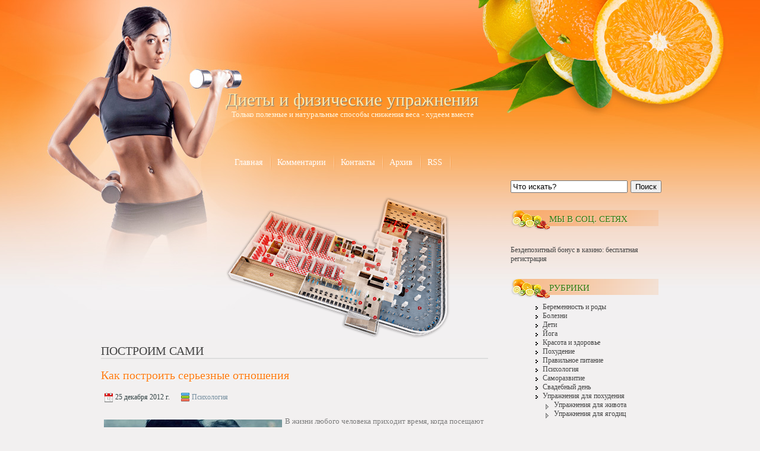

--- FILE ---
content_type: text/html; charset=UTF-8
request_url: http://free-health.ru/tag/%D0%BF%D0%BE%D1%81%D1%82%D1%80%D0%BE%D0%B8%D0%BC+%D1%81%D0%B0%D0%BC%D0%B8
body_size: 6874
content:
<!DOCTYPE HTML>
<html><head>
	<meta charset="UTF-8">
	<title>построим сами</title>
	<meta name="generator" content="MaxSite CMS">
	<meta name="description" content="Полезные статьи по уходу за здоровьем. Советы психолога по отношениям в семье и поведение в разных ситуации. Лучшие диеты от ведущих профессионалов в области похудения. Правильное питание для сохранения здорового тела. Сильная мотивация и саморазвитие по нашим">
	<meta name="keywords" content="уход за здоровьем, диеты от профессионалов, правильно питание рецепты, расширение вен лечение, желчный пузырь лечение, лечение без операций, грыжа позвоночника лечение">
	<link rel="shortcut icon" href="http://free-health.ru/application/maxsite/templates/fhealth/images/favicons/Orange.png" type="image/x-icon">
	<link rel="canonical" href="http://free-health.ru/tag/построим сами">

	<!-- RSS -->
	<link rel="alternate" type="application/rss+xml" title="Все новые записи" href="http://free-health.ru/feed">
	<link rel="alternate" type="application/rss+xml" title="Все новые комментарии" href="http://free-health.ru/comments/feed">

	<!-- CSS -->
	<link rel="stylesheet" href="http://free-health.ru/application/maxsite/templates/fhealth/css/style-all-mini.css">
	<link rel="stylesheet" href="http://free-health.ru/application/maxsite/templates/fhealth/css/var_style.css">
	<link rel="stylesheet" href="http://free-health.ru/application/maxsite/templates/fhealth/css/print.css" media="print">
	<script src="http://free-health.ru/application/maxsite/common/jquery/jquery.min.js"></script>

	<!-- plugins -->

	<!-- /plugins -->

	<script src="http://free-health.ru/application/maxsite/templates/fhealth/stock/main-menu/main-menu.js"></script>
</head>
<body class="body-all"> 
<!-- end header -->
<table width="100%" cellpadding="0" cellspacing="0">
<td id="leftbg" width="48%"></td>
<td>
<div id="main">
	<div id="topsec">
	<div id="name"><a style="color:#ffebb0;" href="http://free-health.ru/">Диеты и физические упражнения</a></div>
    <div id="comname">Только полезные и натуральные способы снижения веса - худеем вместе</div>
    <div class="header-wrap">
								</div><!-- div class="header-wrap" -->
    </div>
    <div id="top_menu">
<div id="MainMenu" class="MainMenu"><div class="wrap">
	<ul class="menu">
	
		<li class="first"><a href="http://free-health.ru/"><span>Главная</span></a></li>
<li><a href="http://free-health.ru/comments"><span>Комментарии</span></a></li>
<li><a href="http://free-health.ru/contact"><span>Контакты</span></a></li>
<li><a href="http://free-health.ru/sitemap"><span>Архив</span></a></li>
<li class="last"><a href="http://free-health.ru/feed"><span>RSS</span></a></li>
	</ul>
	<div class="clearfix"></div>
</div><!-- div class=wrap --></div><!-- div id="MainMenu" -->
</div>
    <table width="100%" cellpadding="0" cellspacing="0">
    <td style="width:650px;">
    <div id="zal"></div>
    <div class="content">
						<div class="content-wrap">
						
<div class="type type_tag">
<h1 class="category">построим сами</h1>
<div class="page_only"><div class="wrap">
<h1><a href="http://free-health.ru/page/kak-postroit-sereznye-otnoshenija" title="Как построить серьезные отношения">Как построить серьезные отношения</a></h1><div class="info info-top"><div style="margin: 10px 0; padding: 5px 3px; line-height: 1.8em;"><span title="Дата публикации"><img src="http://free-health.ru/application/maxsite/templates/fhealth/images/date.png" width="16" height="16" alt="" style="vertical-align: text-top;"> 25 декабря 2012 г.</span> <span style="margin-left: 15px;" title="Рубрики"><img src="http://free-health.ru/application/maxsite/templates/fhealth/images/category.png" width="16" height="16" alt="" style="vertical-align: text-top;"> <a href="http://free-health.ru/category/psihologija">Психология</a></span></div></div><div class="page_content type_tag">
<p><a href="http://free-health.ru/uploads/kak-postroit-sereznye-otnoshenija.jpg"><img src="http://free-health.ru/uploads/kak-postroit-sereznye-otnoshenija.jpg" align="left" style="margin: 5px;" title="Как построить серьезные отношения" alt="Как построить серьезные отношения"></a>В жизни любого человека приходит время, когда посещают мысли о том, что пора бы начать создавать серьезные отношения.</p>
<p>Нам еще в детстве всегда говорили о создании семьи, ее значимости.</p>
<p>Добиться целей человеку в одиночку проблемно, необходимо, что бы рядом были близкие и любимые люди. Всем известно, что даже для ребенка, для его полноценного развития важно, что бы его воспитывали и мама и папа, что бы он жил в полной и любящей семье.</p>
<p>Любовь – это основная составляющая любых отношений. Для каждого, любовь ассоциируется с разными понятиями (страсть, стабильность, нежность, преданность).</p>
<p>Как понять, что с вами рядом находится нужный человек. <span class="cut"><a href="http://free-health.ru/page/kak-postroit-sereznye-otnoshenija#cut" title="Далее...">Далее...</a></span></p>
<div class="break"></div></div>
</div></div><!--div class="page_only"-->

</div><!-- class="type type_tag" -->
						</div><!-- div class="content-wrap" -->
					</div><!-- div class="content" -->
    </td>
    <td style="width:250px;">
    	<div class="aside sidebar sidebar1"><div class="sidebar1-wrap"><div class="widget widget_1 widget_1_1 search_form_widget search_form_widget_0"><div class="w0"><div class="w1">
	<form class="search_form_widget fform" name="f_search" method="get" onsubmit="location.href='http://free-health.ru/search/' + encodeURIComponent(this.s.value).replace(/%20/g, '+'); return false;">
	<p>
	<span>
	<input type="text" name="s" class="search_text" onfocus="if (this.value == 'Что искать?') {this.value = '';}" onblur="if (this.value == '') {this.value = 'Что искать?';}" value="Что искать?">
	</span>
	<span class="fempty"></span>
	<span>
	<button type="submit" name="Submit" style="" class="search_submit">Поиск</button>
	</span>
	</p></form></div><div class="w2"></div></div></div><div class="widget widget_2 widget_1_2 text_block_widget text_block_widget_0"><div class="w0"><div class="w1"><div class="widget_header"><span>Мы в Соц. Сетях</span></div><!-- class="widget_header" --><script type="text/javascript" src="//vk.com/js/api/openapi.js?149"></script>

<!-- VK Widget -->
<div id="vk_groups"></div>
<script type="text/javascript">
VK.Widgets.Group("vk_groups", {mode: 3, width: "250", color3: 'F68433'}, 36283224);
</script></div><div class="w2"></div></div></div><div class="widget widget_3 widget_1_3 text_block_widget text_block_widget_5"><div class="w0"><div class="w1"><a href="http://www.free-health.ru/page/bezdepozitnyj-bonus-v-kazino-besplatnaja-registracija" rel="dofollow">Бездепозитный бонус в казино: бесплатная регистрация</a></div><div class="w2"></div></div></div><div class="widget widget_4 widget_1_4 category_widget category_widget_0"><div class="w0"><div class="w1"><div class="widget_header"><span>Рубрики</span></div><!-- class="widget_header" -->
<ul class="is_link">
<li><a href="http://free-health.ru/category/beremennost-i-rody" title="Беременность и роды">Беременность и роды</a></li>
<li><a href="http://free-health.ru/category/bolezni" title="Болезни">Болезни</a></li>
<li><a href="http://free-health.ru/category/deti" title="Дети">Дети</a></li>
<li><a href="http://free-health.ru/category/joga" title="Йога">Йога</a></li>
<li><a href="http://free-health.ru/category/krasota-i-zdorove" title="Красота и здоровье">Красота и здоровье</a></li>
<li><a href="http://free-health.ru/category/pohudenie" title="Похудение">Похудение</a></li>
<li><a href="http://free-health.ru/category/pravilnoe-pitanie" title="Правильное питание">Правильное питание</a></li>
<li><a href="http://free-health.ru/category/psihologija" title="Психология">Психология</a></li>
<li><a href="http://free-health.ru/category/samorazvitie" title="Саморазвитие">Саморазвитие</a></li>
<li><a href="http://free-health.ru/category/svadebnyj-den" title="Свадебный день">Свадебный день</a></li>
<li class="group"><a href="http://free-health.ru/category/uprazhnenija-dlja-pohudenija" title="Упражнения для похудения">Упражнения для похудения</a>
	<ul class="child level1">
	<li><a href="http://free-health.ru/category/uprazhnenija-dlja-zhivota" title="Упражнения для живота">Упражнения для живота</a></li>
	<li><a href="http://free-health.ru/category/uprazhnenija-dlja-jagodic" title="Упражнения для ягодиц">Упражнения для ягодиц</a></li>
	</ul>

</li>
</ul>
</div><div class="w2"></div></div></div><div class="widget widget_5 widget_1_5 last_comments_widget last_comments_widget_0"><div class="w0"><div class="w1"><div class="widget_header"><span>Комментарии</span></div><!-- class="widget_header" --><h2 class="last_comment">Мед - отличное средство против прыщей</h2>
<ul class="is_link last_comment">
<li class="last_comment_anonim"><a href="http://free-health.ru/page/med-otlichnoe-sredstvo-protiv-pryshhej#comment-44" id="comment-44"><strong>Ольга »</strong>  
Также очень полезным является медовый массаж лица, тела. Его можно использовать в сауне как скраб, перемешав с солью. Результат реально...</a></li>
</ul>
<h2 class="last_comment">Правильный уход за волосами</h2>
<ul class="is_link last_comment">
<li class="last_comment_anonim"><a href="http://free-health.ru/page/pravilnyj-uhod-za-volosami#comment-43" id="comment-43"><strong>Оля »</strong>  
А чтобы волосы не выпадали-назначают массаж головы, можно с разными маслами и средствами для роста, укрепления и т.д. Прочитала об...</a></li>
</ul>
<h2 class="last_comment">Клиники пластической хирургии – право выбора</h2>
<ul class="is_link last_comment">
<li class="last_comment_anonim"><a href="http://free-health.ru/page/kliniki-plasticheskoj-hirurgii#comment-42" id="comment-42"><strong>Вера »</strong>  
Сутки для постоперационного стационара это очень мало. Если сравнивать со стандартами нашей медицины более раннего периода, лежать в больнице полагалось...</a></li>
</ul>
<h2 class="last_comment">Можно ли перевоспитать человека?</h2>
<ul class="is_link last_comment">
<li class="last_comment_anonim"><a href="http://free-health.ru/page/mozhno-li-perevospitat-cheloveka#comment-41" id="comment-41"><strong>Ирина »</strong>  
В детстве нашим воспитанием занимаются родители и именно они прививают те или иные качества, с которыми жить нам долгое время....</a></li>
</ul>
<h2 class="last_comment">Как справиться с изжогой?</h2>
<ul class="is_link last_comment">
<li class="last_comment_anonim"><a href="http://free-health.ru/page/kak-spravitsja-s-izzhogoj#comment-40" id="comment-40"><strong>Алексей »</strong>  
Сигареты также могут вызывать изжогу, поэтому необходимо избавляться и от них. Вообще чаще всего сильная изжога бывает при гастрите. Если...</a></li>
</ul>
</div><div class="w2"></div></div></div><div class="widget widget_6 widget_1_6 last_pages_widget last_pages_widget_0"><div class="w0"><div class="w1"><div class="widget_header"><span>Последние записи</span></div><!-- class="widget_header" --><div class="last-pages"><ul class="is_link">
<li><a href="http://free-health.ru/page/fizetin-protiv-prichin-starenija-kozhi" title="Физетин против причин старения кожи">Физетин против причин старения кожи</a><div class="clearfix"></div></li><li><a href="http://free-health.ru/page/parikmaherskie-instrumenty-vysokogo-kachestva" title="Парикмахерские Инструменты Высокого Качества">Парикмахерские Инструменты Высокого Качества</a><div class="clearfix"></div></li><li><a href="http://free-health.ru/page/vygoden-li-odinochnyj-majning-bitkoina" title="Выгоден ли одиночный майнинг биткоина?">Выгоден ли одиночный майнинг биткоина?</a><div class="clearfix"></div></li><li><a href="http://free-health.ru/page/lechenie-i-konsultacii-ginekologa-v-kaliningrade" title="Лечение и консультации гинеколога в Калининграде">Лечение и консультации гинеколога в Калининграде</a><div class="clearfix"></div></li><li><a href="http://free-health.ru/page/spravka-ob-otsutstvii-kontaktov-s-dostavkoj-kurerom-na-dom" title="Справка об отсутствии контактов с доставкой курьером на дом">Справка об отсутствии контактов с доставкой курьером на дом</a><div class="clearfix"></div></li><li><a href="http://free-health.ru/page/lor-zabolevanija-luchshe-profilaktika-chem-lechenie" title="ЛОР-заболевания: лучше профилактика, чем лечение">ЛОР-заболевания: лучше профилактика, чем лечение</a><div class="clearfix"></div></li><li><a href="http://free-health.ru/page/gorjachaja-i-holodnaja-eda-v-chem-polza-i-vred" title="Горячая и холодная еда - в чем польза и вред">Горячая и холодная еда - в чем польза и вред</a><div class="clearfix"></div></li><li><a href="http://free-health.ru/page/zhenskij-alkogolizm-prichiny-stadii-lechenie" title="Женский алкоголизм: причины, стадии, лечение">Женский алкоголизм: причины, стадии, лечение</a><div class="clearfix"></div></li><li><a href="http://free-health.ru/page/4-priznaka-cheloveka-kotoryj-nikogda-ne-dobetsja-uspeha" title="4 признака человека, который никогда не добьется успеха">4 признака человека, который никогда не добьется успеха</a><div class="clearfix"></div></li><li><a href="http://free-health.ru/page/sajty-znakomstv-5-sovetov-kak-postroit-otnoshenija" title="Сайты знакомств: 5 советов как построить отношения">Сайты знакомств: 5 советов как построить отношения</a><div class="clearfix"></div></li></ul></div></div><div class="w2"></div></div></div><div class="widget widget_7 widget_1_7 text_block_widget text_block_widget_4"><div class="w0"><div class="w1"><script type="text/javascript">
<!--
var _acic={dataProvider:10,allowCookieMatch:false};(function(){var e=document.createElement("script");e.type="text/javascript";e.async=true;e.src="https://www.acint.net/aci.js";var t=document.getElementsByTagName("script")[0];t.parentNode.insertBefore(e,t)})()
//-->
</script></div><div class="w2"></div></div></div><div class="widget widget_8 widget_1_8 page_views_widget page_views_widget_0"><div class="w0"><div class="w1"><div class="widget_header"><span>Интересно</span></div><!-- class="widget_header" --><ul class="is_link page_views">
<li><a href="http://free-health.ru/page/1xslots-casino-ploshhadka-tysjachi-azartnyh-igr-shhedroj-bonusnoj-politikoj-i-bystrym-vyvodom-vyigryshej" title="Просмотров в сутки: 23">1xslots casino — площадка тысячи азартных игр, щедрой бонусной политикой и быстрым выводом выигрышей</a> <sup>23</sup></li>
<li><a href="http://free-health.ru/page/osobennosti-port-sistemy-juport" title="Просмотров в сутки: 22">Особенности порт-системы Юпорт</a> <sup>22</sup></li>
<li><a href="http://free-health.ru/page/kak-smyt-tonik-s-volos" title="Просмотров в сутки: 13">Как смыть тоник с волос?</a> <sup>13</sup></li>
<li><a href="http://free-health.ru/page/bezdepozitnyj-bonus-v-kazino-besplatnaja-registracija" title="Просмотров в сутки: 10">Бездепозитный бонус в казино: бесплатная регистрация</a> <sup>10</sup></li>
<li><a href="http://free-health.ru/page/pravilnoe-pitanie-pri-saharnom-diabete" title="Просмотров в сутки: 9">Правильное питание при сахарном диабете </a> <sup>9</sup></li>
<li><a href="http://free-health.ru/page/moskovskaja-stomatologicheskaja-klinika" title="Просмотров в сутки: 9">Московская стоматологическая клиника Moscow-Lumineers</a> <sup>9</sup></li>
<li><a href="http://free-health.ru/page/poleznyj-i-vkusnyj-zavtrak-dlja-pohudenija" title="Просмотров в сутки: 9">Полезный и вкусный завтрак для похудения</a> <sup>9</sup></li>
<li><a href="http://free-health.ru/page/pravilnyj-uhod-za-volosami" title="Просмотров в сутки: 7">Правильный уход за волосами</a> <sup>7</sup></li>
<li><a href="http://free-health.ru/page/kak-spravitsja-s-izzhogoj" title="Просмотров в сутки: 6">Как справиться с изжогой?</a> <sup>6</sup></li>
<li><a href="http://free-health.ru/page/kliniki-plasticheskoj-hirurgii" title="Просмотров в сутки: 6">Клиники пластической хирургии – право выбора</a> <sup>6</sup></li>
</ul>
</div><div class="w2"></div></div></div><div class="widget widget_9 widget_1_9 random_pages_widget random_pages_widget_0"><div class="w0"><div class="w1"><div class="widget_header"><span>Советуем</span></div><!-- class="widget_header" --><ul class="is_link random_pages">
<li><a href="http://free-health.ru/page/kak-izmenitsja-k-luchshemu">Как измениться к лучшему?</a></li>
<li><a href="http://free-health.ru/page/pregnil-dlja-muzhchin">Прегнил для мужчин</a></li>
<li><a href="http://free-health.ru/page/kak-pohudet-na-kefirnyh-koktejljah">Как похудеть на кефирных коктейлях</a></li>
<li><a href="http://free-health.ru/page/pohudenie-programma-strojnosti">Эффективное похудение вместе с 15 минутной программой стройности</a></li>
<li><a href="http://free-health.ru/page/ekzema-na-rukah-u-rebenka">Экзема на руках у ребенка </a></li>
<li><a href="http://free-health.ru/page/trenirujte-vash-mozg">Тренируйте ваш мозг</a></li>
<li><a href="http://free-health.ru/page/problema-doverija">Проблема доверия</a></li>
<li><a href="http://free-health.ru/page/vino-polza-i-vred">Вино — польза и вред</a></li>
<li><a href="http://free-health.ru/page/chem-nelzja-zapivat-lekarstva">Чем нельзя запивать лекарства?</a></li>
<li><a href="http://free-health.ru/page/kak-spravitsja-so-svoimi-strahami">Как справиться со своими страхами</a></li>
</ul>
</div><div class="w2"></div></div></div><div class="widget widget_10 widget_1_10 text_block_widget text_block_widget_2"><div class="w0"><div class="w1"><p align="center"><script type="text/javascript"><!--
google_ad_client = "ca-pub-6166316474194592";
/* big-green */
google_ad_slot = "9731351894";
google_ad_width = 160;
google_ad_height = 600;
//-->
</script>
<script type="text/javascript"
src="http://pagead2.googlesyndication.com/pagead/show_ads.js">
</script></p></div><div class="w2"></div></div></div></div><!-- div class="sidebar1-wrap" --></div><!-- div class="aside sidebar sidebar1" -->        </td>
    </table>
</div>
</td>
<td id="rightbg" width="48%"></td>
</table>
<div id="footer">

<div class="footer-wrap">
		<div class="footer-sidebars">
<div class="footer-sidebar1 w33 left"><div class="footer-sidebar-wrap"></div><!-- div class="footer-sidebar-wrap" --></div><!-- div class="footer-sidebar1" -->

<div class="footer-sidebar2 w33 left"><div class="footer-sidebar-wrap"></div><!-- div class="footer-sidebar-wrap" --></div><!-- div class="footer-sidebar2" -->

<div class="footer-sidebar3 w33 left"><div class="footer-sidebar-wrap"></div><!-- div class="footer-sidebar-wrap" --></div><!-- div class="footer-sidebar3" -->
<div class="clearfix"></div></div><!-- div class=footer-sidebars" --><div class="footer-copy-stat"><div class="wrap">
	<div class="copyright"><a <a href="/">Главная страница</a></div>
	
	<div class="statistic">Время: 0.0583 | SQL: 7 | Память: 4.37MB<!--global_cache_footer--> | <a href="http://free-health.ru/login">Вход</a></div>
</div></div>

	



<div id="to_top" style="position: fixed; right: 15px; bottom: 30px; width: 32px; height: 32px; cursor: pointer; background: url(http://free-health.ru/application/maxsite/templates/fhealth/stock/scroll-to-top/images/scroll-to-top17.png) no-repeat;" title="Вверх!"></div>

<script>
$("#to_top").hide();
$(function () {$(window).scroll(function () {if ($(this).scrollTop() > 300) {$("#to_top").fadeIn();} else {$("#to_top").fadeOut(); } }); $("#to_top").click(function() {$("body,html").animate({scrollTop: 0}, 800); return false; }); });
</script>
</div></div><!-- /div.footer-wrap /div.footer -->
</body>
</html>


--- FILE ---
content_type: text/html; charset=utf-8
request_url: https://www.google.com/recaptcha/api2/aframe
body_size: 268
content:
<!DOCTYPE HTML><html><head><meta http-equiv="content-type" content="text/html; charset=UTF-8"></head><body><script nonce="-b_CgHtUHc7R_vuRW5XSLA">/** Anti-fraud and anti-abuse applications only. See google.com/recaptcha */ try{var clients={'sodar':'https://pagead2.googlesyndication.com/pagead/sodar?'};window.addEventListener("message",function(a){try{if(a.source===window.parent){var b=JSON.parse(a.data);var c=clients[b['id']];if(c){var d=document.createElement('img');d.src=c+b['params']+'&rc='+(localStorage.getItem("rc::a")?sessionStorage.getItem("rc::b"):"");window.document.body.appendChild(d);sessionStorage.setItem("rc::e",parseInt(sessionStorage.getItem("rc::e")||0)+1);localStorage.setItem("rc::h",'1768956454597');}}}catch(b){}});window.parent.postMessage("_grecaptcha_ready", "*");}catch(b){}</script></body></html>

--- FILE ---
content_type: text/css
request_url: http://free-health.ru/application/maxsite/templates/fhealth/css/var_style.css
body_size: 3764
content:
body {background:url(../images/bg.jpg) repeat-x top #f2f0f0; margin:0; font:Verdana, Arial, Helvetica, sans-serif; font-size:13px; line-height:15px; color:#7d7d7d;}
#leftbg {background:url(../images/img_01.jpg) top right no-repeat;}
#rightbg {background:url(../images/img_03.jpg) top left no-repeat;}
#main {width:1000px; background:url(../images/img_02.jpg) top no-repeat; margin: 0 auto; min-height:500px;}
#name {color:#ffebb0; text-shadow:1px 1px 1px #767676; font-size:30px; padding-top:160px; margin-left:240px;}
#comname {color:#fff8e4; margin-left:250px; padding-top:10px;}
#top_menu {margin-top:50px; padding-left:230px; height:40px; line-height:40px;}
#topsec {height:211px;}
td {vertical-align:top;}
#menubar {background:url(../images/menu.png); width:249px; height:36px;}
#zal {padding-left:240px; margin-top:30px; background:url(../images/zal.png) right no-repeat; height:248px; width:378px;}
#footer {background:url(../images/fotter.gif); height:175px; margin-top:50px; margin-bottom:20px;}
a {color:#758e9f; text-decoration:none;}
a:hover {color:#41515d; text-decoration:underline;}


div.widget a:hover{text-decoration:underline}
a.curent-page-cat{font-weight:bold}
p{margin:0 0 10px 0}
h1 {
  font-size:20px;
  color: #444;
  font-family:"Times New Roman", Times;
}
h1 a{color:#fd7b11; text-shadow:1px 1px 1px #fff;}h1 a:hover{color:#ca6818}
h1.category{text-transform:uppercase;margin:0 0 15px 0;border-bottom:2px solid #DDD}
h2{font-size:28px;font-weight:bold}
h3{font-size:24px;font-weight:bold; margin: 16px 0;}
h4{font-size:18px;font-weight:bold}
h5{font-size:14px;font-weight:bold}
h6{font-size:12px;font-weight:bold}
blockquote{border-left:5px solid #CCC;background:none;padding:0 0 0 15px;margin:10px 0 20px 0}
div.content div.content-wrap{margin:0 40px 10px 30px}
div.sidebar1{width:280px;float:right;margin:0 0 0 -240px}
div.sidebar1 div.sidebar1-wrap{margin:0px 20px 0 0}
div.footer{-webkit-border-radius:0 0 5px 5px;-moz-border-radius:0 0 5px 5px;border-radius:0 0 5px 5px;behavior:url(/PIE.php);border-top:#bbb 4px solid;background:#333;color:#ddd;background-color:#555;background-image:-moz-radial-gradient(40px 40px,farthest-side,#555,#222);background-image:-webkit-radial-gradient(40px 40px,farthest-side,#555,#222);background-image:-o-radial-gradient(40px 40px,farthest-side,#555,#222);background-repeat:no-repeat}
div.footer div.footer-wrap{width:960px;margin:0 auto;padding:20px 0 0 0}
div.footer a{color:white}div.footer a:hover{text-decoration:underline}
div.MainMenu{height:26px;}
div.MainMenu ul.menu{height:26px;line-height:26px;background:transparent;margin:0; font-size:14px;}
div.MainMenu ul.menu li{height:26px;line-height:26px; background:url(../images/arrow.png) right top no-repeat;}
div.MainMenu ul.menu li a{font-weight:normal;color:#fff;padding:0px 15px 0px 10px;}
div.MainMenu ul.menu li a:hover{background:transparent;color:#305703}
div.MainMenu ul.menu li.selected a{background:transparent;color:#f0ff00; text-shadow:1px 1px 0px #a89280;}
div.MainMenu ul.menu li.group ul{-o-box-shadow:5px 7px 5px #555;-webkit-box-shadow:5px 7px 5px #555;-moz-box-shadow:5px 7px 5px #555;box-shadow:5px 7px 5px #555}
div.MainMenu ul.menu li.group ul li{height:30px;line-height:30px}
div.MainMenu ul.menu li.group ul li a{background:#fcfcfc;color:#a4b2bc;border-top:1px solid #dee7e9}
div.MainMenu ul.menu li.group ul li a:hover{color:#999;background:#f0f0f0}
div.MainMenu div.wrap{margin-left:15px}
div.MainMenu ul.menu li.group ul li > a {
  -webkit-transition: background-color 0.3s 0s ease-out;
  -moz-transition: background-color 0.3s 0s ease-out;
  -ms-transition: background-color 0.3s 0s ease-out;
  -o-transition: background-color 0.3s 0s ease-out;
  transition: background-color 0.3s 0s ease-out;
  font-size: 12px;
}
div.MainMenu ul.menu li.group ul li.group > a span {
  background: url("../images/bullets/menu-down-right.png") no-repeat right center;
}
div.MainMenu ul.menu li.group ul {
  -o-box-shadow: 0px 3px 3px rgba(0,0,0,0.4);
  -webkit-box-shadow: 0px 3px 3px rgba(0,0,0,0.4);
  -moz-box-shadow: 0px 3px 3px rgba(0,0,0,0.4);
  box-shadow: 0px 3px 3px rgba(0,0,0,0.4);
  background-color: #ddd;
}
div.widget div.widget_header,div.widget h2.box{background:url(../images/menu.png); height:36px; width:249px;}
div.widget div.widget_header span{font-size:15px; text-transform: uppercase; padding-left:65px; line-height:32px; color:#337c10; text-shadow:1px 1px 1px #f8e1cf;}
div.widget span {color:#668e9c; text-transform: uppercase;}
div.widget a{color:#444}ul.is_link li{background:url("../images/bullets/bullet25.png") no-repeat left 4px}
ul.is_link li li{background:url("../images/bullets/bullet03.png") no-repeat left 6px}
div.footer ul.is_link li{background:url("../images/bullets/bullet25-white.png") no-repeat left 4px}
div.footer ul.is_link li li{background:url("../images/bullets/bullet25-white.png") no-repeat left 4px}
div.footer div.widget_header,div.footer h2.box{color:#fff;border:none}
div.footer a{color:#ddd}div.info{font-size:1em}
div.page_other_pages_header,div.page_comments_count,div.leave_a_comment{font-weight:bold;margin:10px 0;padding:8px;background:#ebe9e4;-o-box-shadow:0 2px 2px #888;-webkit-box-shadow:0 2px 2px #888;-moz-box-shadow:0 2px 2px #888;box-shadow:0 2px 2px #888;color:#333}
div.type_loginform div.loginform{padding:10px;border:none;border:#445A60 1px solid;-webkit-border-radius:7px 7px 0 0;-moz-border-radius:7px 7px 0 0;border-radius:7px 7px 0 0;behavior:url(/PIE.php)}
div.type_loginform div.loginform p.header{margin:-10px -10px 10px -10px;-webkit-border-radius:5px 5px 0 0;-moz-border-radius:5px 5px 0 0;border-radius:5px 5px 0 0;behavior:url(/PIE.php);background:#445A60;color:#ffffff}div.type_loginform div.loginform p.ok{margin:0}
div.comments ol li{padding:0 10px; background:#f5f5f5;}
div.comments ol div.comment-info{background:#f0ede4;padding:5px 15px;margin:0 -9px;color:#073036;-webkit-border-radius:0;-moz-border-radius:0;border-radius:0;behavior:url(/PIE.php);-o-box-shadow:0 2px 2px #888;-webkit-box-shadow:0 2px 2px #888;-moz-box-shadow:0 2px 2px #888;box-shadow:0 2px 2px #888}
div.comments ol div.comment-info span{font-style:normal}
div.comments ol div.comment-info span.url{font-weight:bold}
div.comments ol div.comment-info a{color:#073036;text-decoration:none}
div.comments ol div.comment-info a:hover{text-decoration:underline}
div.comments ol div.comments_content{margin:10px 0 0 5px}
div.comments ol img.gravatar{background:transparent;border:1px solid white;padding:3px;-webkit-border-radius:3px;-moz-border-radius:3px;border-radius:3px;behavior:url(/PIE.php);float:right !important;margin:0 0 10px 20px !important}div.comment-form{background:#f1ece8;border:none;-webkit-border-radius:0;-moz-border-radius:0;border-radius:0;behavior:url(/PIE.php)}
div.home-text-top{margin:15px 0 10px 0;font-family:Verdana,Arial,Helvetica,sans-serif;color:#4B5B5F}
div.pagination{color:#7A1916;margin:20px 0;font-size:12px}
div.pagination a{padding:3px 7px;text-decoration:none;color:white;background:#515151}
div.pagination a:hover{color:white;background:#7A1916}
div.pagination a.pagination-first,div.pagination a.pagination-prev,div.pagination a.pagination-next,div.pagination a.pagination-last{background:none;color:#7A1916}
div.pagination a.pagination-first:hover,div.pagination a.pagination-prev:hover,div.pagination a.pagination-next:hover,div.pagination a.pagination-last:hover{color:#515151}
div.pagination a.pagination-next{margin-left:3px}div.pagination span{display:none}
div.pagination strong{background:#7A1916;color:#fff;padding:3px 7px}
div.tabs ul.tabs-nav{margin-left:5px}
div.tabs ul.tabs-nav li.elem{margin:0 2px 0 0;padding:0 15px;color:#444;background:none;border:1px solid #e6e6e6;border-bottom:none}
div.tabs ul.tabs-nav li.elem:hover{background-color:#ffffff;background-repeat:repeat-x;background-image:-khtml-gradient(linear,left top,left bottom,from(#ffffff),to(#ffffff));background-image:-moz-linear-gradient(top,#ffffff,#ffffff);background-image:-ms-linear-gradient(top,#ffffff,#ffffff);background-image:-webkit-gradient(linear,left top,left bottom,color-stop(0%,#ffffff),color-stop(100%,#ffffff));background-image:-webkit-linear-gradient(top,#ffffff,#ffffff);background-image:-o-linear-gradient(top,#ffffff,#ffffff);background-image:linear-gradient(top,#ffffff,#ffffff)}
div.tabs ul.tabs-nav li.tabs-current{color:#222;font-weight:bold;background:#EEE;background-color:white;background-repeat:repeat-x;background-image:-khtml-gradient(linear,left top,left bottom,from(#EEE),to(white));background-image:-moz-linear-gradient(top,#EEE,white);background-image:-ms-linear-gradient(top,#EEE,white);background-image:-webkit-gradient(linear,left top,left bottom,color-stop(0%,#EEE),color-stop(100%,white));background-image:-webkit-linear-gradient(top,#EEE,white);background-image:-o-linear-gradient(top,#EEE,white);background-image:linear-gradient(top,#EEE,white);box-shadow:inset 0 3px 3px #d5d5d5;-moz-box-shadow:inset 0 3px 3px #d5d5d5;-webkit-box-shadow:inset 0 3px 3px #d5d5d5}
div.tabs ul.tabs-nav li.tabs-current:hover{color:#000000}
div.tabs div.tabs-box{background:white;-webkit-border-radius:5px;-moz-border-radius:5px;border-radius:5px;behavior:url(/PIE.php);-o-box-shadow:0 0 3px #b3b3b3;-webkit-box-shadow:0 0 3px #b3b3b3;-moz-box-shadow:0 0 3px #b3b3b3;box-shadow:0 0 3px #b3b3b3}
div.footer-copy-stat{-webkit-border-radius:0 0 5px 5px;-moz-border-radius:0 0 5px 5px;border-radius:0 0 5px 5px;behavior:url(/PIE.php);color:#aaa;font-size:12px}
div.footer-copy-stat div.wrap{padding:70px;color:#898f95; margin:0 auto; width:1000px;}
div.footer-sidebars div.footer-sidebar1>div.footer-sidebar-wrap{margin:0 15px}
div.footer-sidebars div.footer-sidebar2>div.footer-sidebar-wrap{margin:0 15px}
div.footer-sidebars div.footer-sidebar3>div.footer-sidebar-wrap{margin:0 15px}
div.ns-descr-icons-search{background-color:#202020;-webkit-border-radius:5px 5px 0 0;-moz-border-radius:5px 5px 0 0;border-radius:5px 5px 0 0;behavior:url(/PIE.php);color:#eee;border-bottom:#111 1px solid}div.ns-descr-icons-search div.wrap{padding:30px 20px}
div.ns-descr-icons-search div.r1{float:left;width:550px}
div.ns-descr-icons-search div.r1 div.name_site{margin:0;font-weight:bold;font-size:34px;text-shadow:0 2px 3px rgba(0,0,0,0.5);filter:dropshadow(color=rgba(0,0,0,0.5),offx=,offy=)}
div.ns-descr-icons-search div.r1 div.name_site a{color:#eee;text-decoration:none}
div.ns-descr-icons-search div.r1 div.name_site a:hover{color:#aaa}
div.ns-descr-icons-search div.r1 div.description_site{font-style:normal;text-transform:uppercase;color:#aaa;margin:5px 0 0 0}
div.ns-descr-icons-search div.r2{float:right;width:auto}
div.ns-descr-icons-search div.r2 div.social{margin:0;text-align:right}
div.ns-descr-icons-search div.r2 div.social a{width:24px;height:24px;display:inline-block;margin-left:7px;filter:alpha(opacity=20);-khtml-opacity:0.2;-moz-opacity:0.2;-webkit-opacity:0.2;opacity:0.2;background-repeat:no-repeat}
div.ns-descr-icons-search div.r2 div.social a:hover{filter:alpha(opacity=100);-khtml-opacity:1;-moz-opacity:1;-webkit-opacity:1;opacity:1}
div.ns-descr-icons-search div.r2 div.social a.rss{background-image:url("../images/social/rss.png")}
div.ns-descr-icons-search div.r2 div.social a.twitter{background-image:url("../images/social/twitter.png")}
div.ns-descr-icons-search div.r2 div.social a.facebook{background-image:url("../images/social/facebook.png")}
div.ns-descr-icons-search div.r2 div.social a.gplus{background-image:url("../images/social/gplus.png")}
div.ns-descr-icons-search div.r2 div.social a.skype{background-image:url("../images/social/skype.png")}
div.ns-descr-icons-search div.r2 div.social a.vkontakte{background-image:url("../images/social/vkontakte.png")}
div.ns-descr-icons-search div.r2 div.social a.behance{background-image:url("../images/social/behance.png")}
div.ns-descr-icons-search div.r2 div.social a.blogger{background-image:url("../images/social/blogger.png")}
div.ns-descr-icons-search div.r2 div.social a.dropbox{background-image:url("../images/social/dropbox.png")}
div.ns-descr-icons-search div.r2 div.social a.evernote{background-image:url("../images/social/evernote.png")}
div.ns-descr-icons-search div.r2 div.social a.last_fm{background-image:url("../images/social/last_fm.png")}
div.ns-descr-icons-search div.r2 div.social a.linked_in{background-image:url("../images/social/linked_in.png")}
div.ns-descr-icons-search div.r2 div.social a.mail{background-image:url("../images/social/mail.png")}
div.ns-descr-icons-search div.r2 div.social a.odnoklassniki{background-image:url("../images/social/odnoklassniki.png")}
div.ns-descr-icons-search div.r2 div.social a.vimeo{background-image:url("../images/social/vimeo.png")}
div.ns-descr-icons-search div.r2 div.social a.yahoo{background-image:url("../images/social/yahoo.png")}
div.ns-descr-icons-search div.r2 div.social a.youtube{background-image:url("../images/social/youtube.png")}
div.ns-descr-icons-search div.r2 div.search{margin:10px 0 0 7px}
div.ns-descr-icons-search div.r2 div.search input{height:24px;border:#888 1px solid;background-color:#636363;color:#eee;-webkit-border-radius:3px;-moz-border-radius:3px;border-radius:3px;behavior:url(/PIE.php);padding:5px}div.ns-descr-icons-search div.r2 div.search button{height:24px;line-height:24px;margin-left:5px;-webkit-border-radius:3px;-moz-border-radius:3px;border-radius:3px;behavior:url(/PIE.php);border:#888 1px solid;background-color:#4A4A4A;color:#eee;font-size:11px;text-transform:uppercase}
div.ns-descr-icons-search div.r2 div.search button:hover{background-color:#440907;cursor:pointer;border:#A37B79 1px solid;color:#A37B79}
div.home-text-header{background-color:#202020;text-align:center;font-size:30px;color:#aaa;text-shadow:2px 2px 2px #111;filter:dropshadow(color=#111111,offx=,offy=);font-weight:200}
div.home-text-header div.wrap{padding:25px 10px}
div.slides{position:relative;height:360px;margin:0}
div.slides div.slides_container{height:360px;width:100%;background:#474747}
div.slides div.slide{width:100%}
div.slides div.slide div.r1 img{height:360px}
div.slides div.slide div.r2{height:360px;bottom:0px;z-index:500;position:absolute;left:690px;width:270px;background-color:#480907;background-image:-moz-radial-gradient(40px 40px,farthest-side,#480907,#150A0A);background-image:-webkit-radial-gradient(40px 40px,farthest-side,#480907,#150A0A);background-image:-o-radial-gradient(40px 40px,farthest-side,#480907,#150A0A);background-repeat:no-repeat;box-shadow:inset 0 0 10px #170909;-moz-box-shadow:inset 0 0 10px #170909;-webkit-box-shadow:inset 0 0 10px #170909}
div.slides div.slide div.r2 h3{margin:50px 0 0 20px;font-size:24px;color:white;text-transform:uppercase}
div.slides div.slide div.r2 h3 a{color:white}
div.slides div.slide div.r2 p{margin:10px 0 0 20px;color:white}
div.slides a.prev,div.slides a.next{display:none}
div.slides ul.pagination{list-style:none;display:block;position:absolute;z-index:501;bottom:15px;right:15px;width:270px;margin:0;height:30px;line-height:30px;padding:0;text-align:right}
div.slides ul.pagination li{display:inline}
div.slides ul.pagination li a{color:#7A1916;font-size:0px;margin:0 2px;display:inline-block;height:12px;width:12px;background:#7A1916;-webkit-border-radius:15px;-moz-border-radius:15px;border-radius:15px;behavior:url(/PIE.php);text-decoration:none;border:#7A1916 2px solid;outline:none}
div.slides ul.pagination li.slides_current a{border:#5B110E 2px solid;background:#400A08}
div.columns{margin-right:-30px}
div.columns div.column-content{overflow:hidden;margin-right:30px;margin-bottom:20px}
div.columns div.page_content{margin-bottom:20px}
div.columns h4{font-size:12px;color:#555;text-transform:uppercase;font-weight:bold;margin:10px 0 10px 0}
div.columns p.info{font-size:11px;color:#888;margin:0 0 5px 0}
h1.home-others{font-size:14px;font-weight:bold}
div.home_others_page_content{margin-bottom:10px;padding-bottom:10px}
div.home-title-col{font-size:18px;color:#555;text-transform:uppercase;font-family:Arial,Helvetica,Verdana,sans-serif;font-weight:bold;padding:10px 0 10px 5px;margin:0 0 15px 0;background:#F0F0F0 url("../images/backgrounds/strips.png")}
h1.home-last-pages{font-size:14px;color:#555;font-weight:bold;margin:10px 0 5px 0}
div.box{display:table;width:100%;border-collapse:collapse}
div.box div.row{display:table-row}
div.box div.row div.cell{display:table-cell;vertical-align:top}
div.comments-link{font-size:12px;}
div.type_home_cat_block div.header_home_cat{-webkit-border-radius:10px;-moz-border-radius:10px;border-radius:10px;behavior:url(/PIE.php)}
div.home-cell{width:50%;padding:0 0 40px 0}
div.home-cell.cell_1 div.wrap{width:280px}
div.home-cell.cell_2 div.wrap{margin-left:30px;width:280px}
div.home-cell h4{font-weight:normal}
div.home-cell h4 a{color:#333}
div.home-cell p.info{color:#333;font-size:12px}
div.info {font-size:12px; color:#304042; padding-bottom:5px;}
ul li {margin:0; padding:0; !important}
